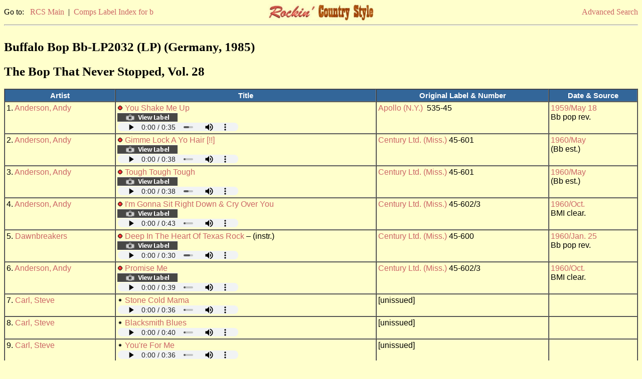

--- FILE ---
content_type: text/html
request_url: http://rcs-discography.com/rcs/comp.php?key=441
body_size: 2319
content:
<?xml version='1.0' encoding='ISO-8859-1'?>
<!DOCTYPE html PUBLIC "-//W3C//DTD XHTML 1.0 Transitional//EN"  "http://www.w3.org/TR/xhtml1/DTD/xhtml1-transitional.dtd"><html xmlns="http://www.w3.org/1999/xhtml" xml:lang="en" lang="en"><head><meta http-equiv="Content-Type" content="text/html; charset=iso-8859-1"/><meta name="viewport" content="width=device-width, initial-scale=1.0">
<title>Buffalo Bop Bb-LP2032 (LP) (RCS Comp. Track Listing)</title><link rel="stylesheet" type="text/css" href="rcs.css"/><script type="text/javascript">function openWin(url, name) {	popupWin = window.open(url, name, "scrollbars=no,toolbar=no,menubar=no,width=940,height=575,left=50,top=25");	}</script></head><body class="page"><table width="100%" cellspacing="0" border="0" cellpadding="0"><tr><td width="33%" align="left" class="lk">Go to:&nbsp;&nbsp;<a href="index.html">RCS Main</a>&nbsp;|&nbsp;<a href="comp_ndx.php?type=label&key=b">Comps Label Index for b</a></td><td width="33%" align="center"><a href='index.html'><img src='rcs_hdsm.jpg' height='33' width='210' border='0' alt='RCS logo'/></a></td><td width="33%" align="right" class="lk"><a href="search.htm">Advanced Search</a></td></tr></table><hr /><table width='100%' cellspacing='0' border='0' cellpadding='0'><tr><td align='left' valign='top'><h2>Buffalo Bop Bb-LP2032 (LP) (Germany, 1985)</h2><h2>The Bop That Never Stopped, Vol. 28</h2></td>
<td width='350' align='center'></td>
</tr></table>
<table width='100%' border='1' cellspacing='0' cellpadding='3'>    <tr>    <td class='th'>Artist</td>    <td class='th'>Title</td>    <td class='th'>Original Label &amp; Number</td>    <td class='th'>Date &amp; Source</td>    </tr>
<tr><td class='tb'>1. <a href='artist.php?key=ande1000'>Anderson, Andy</a></td>
<td class='tb'><img src='r2.gif' title='Pertinent' alt='Pertinent'/> <a href='search.php?type=title&key=You Shake '>You Shake Me Up</a><br><a href="javascript:openWin('show_pic.php?key=54&type=ls',%20'');"><img src='ls02.gif' border='0' title='click for label shot' alt='Label shot'/></a><br><audio class='player' controls='controls'><source src='ss/00/ss68.mp3' type='audio/mp3'>Your browser does not support embedded audio</audio></td>
<td class='tb'><a href='label.php?key=53'>Apollo (N.Y.)</a> &nbsp;535-45</td>
<td class='tb'><a href='search.php?type=date&key=May &key2=1959'>1959/May 18</a><br />Bb pop rev.</td>
</tr>
<tr><td class='tb'>2. <a href='artist.php?key=ande1000'>Anderson, Andy</a></td>
<td class='tb'><img src='r2.gif' title='Pertinent' alt='Pertinent'/> <a href='search.php?type=title&key=Gimme Lock'>Gimme Lock A Yo Hair [!!]</a><br><a href="javascript:openWin('show_pic.php?key=55&type=ls',%20'');"><img src='ls02.gif' border='0' title='click for label shot' alt='Label shot'/></a><br><audio class='player' controls='controls'><source src='ss/00/ss69.mp3' type='audio/mp3'>Your browser does not support embedded audio</audio></td>
<td class='tb'><a href='label.php?key=209'>Century Ltd. (Miss.)</a> 45-601&nbsp;</td>
<td class='tb'><a href='search.php?type=date&key=May&key2=1960'>1960/May</a><br />(Bb est.)</td>
</tr>
<tr><td class='tb'>3. <a href='artist.php?key=ande1000'>Anderson, Andy</a></td>
<td class='tb'><img src='r2.gif' title='Pertinent' alt='Pertinent'/> <a href='search.php?type=title&key=Tough Toug'>Tough Tough Tough</a><br><a href="javascript:openWin('show_pic.php?key=55&type=ls',%20'');"><img src='ls02.gif' border='0' title='click for label shot' alt='Label shot'/></a><br><audio class='player' controls='controls'><source src='ss/04/ss4878.mp3' type='audio/mp3'>Your browser does not support embedded audio</audio></td>
<td class='tb'><a href='label.php?key=209'>Century Ltd. (Miss.)</a> 45-601&nbsp;</td>
<td class='tb'><a href='search.php?type=date&key=May&key2=1960'>1960/May</a><br />(Bb est.)</td>
</tr>
<tr><td class='tb'>4. <a href='artist.php?key=ande1000'>Anderson, Andy</a></td>
<td class='tb'><img src='r2.gif' title='Pertinent' alt='Pertinent'/> <a href='search.php?type=title&key=I%27m Gonna '>I'm Gonna Sit Right Down &amp; Cry Over You</a><br><a href="javascript:openWin('show_pic.php?key=56&type=ls',%20'');"><img src='ls02.gif' border='0' title='click for label shot' alt='Label shot'/></a><br><audio class='player' controls='controls'><source src='ss/00/ss70.mp3' type='audio/mp3'>Your browser does not support embedded audio</audio></td>
<td class='tb'><a href='label.php?key=209'>Century Ltd. (Miss.)</a> 45-602/3</td>
<td class='tb'><a href='search.php?type=date&key=Oct.&key2=1960'>1960/Oct.</a><br />BMI clear.</td>
</tr>
<tr><td class='tb'>5. <a href='artist.php?key=dawn1000'>Dawnbreakers</a></td>
<td class='tb'><img src='r2.gif' title='Pertinent' alt='Pertinent'/> <a href='search.php?type=title&key=Deep In Th'>Deep In The Heart Of Texas Rock</a> &#8211; (instr.)<br><a href="javascript:openWin('show_pic.php?key=1055&type=ls',%20'');"><img src='ls02.gif' border='0' title='click for label shot' alt='Label shot'/></a><br><audio class='player' controls='controls'><source src='ss/01/ss1071.mp3' type='audio/mp3'>Your browser does not support embedded audio</audio></td>
<td class='tb'><a href='label.php?key=209'>Century Ltd. (Miss.)</a> 45-600&nbsp;</td>
<td class='tb'><a href='search.php?type=date&key=Jan.&key2=1960'>1960/Jan. 25</a><br />Bb pop rev.</td>
</tr>
<tr><td class='tb'>6. <a href='artist.php?key=ande1000'>Anderson, Andy</a></td>
<td class='tb'><img src='r2.gif' title='Pertinent' alt='Pertinent'/> <a href='search.php?type=title&key=Promise Me'>Promise Me</a><br><a href="javascript:openWin('show_pic.php?key=56&type=ls',%20'');"><img src='ls02.gif' border='0' title='click for label shot' alt='Label shot'/></a><br><audio class='player' controls='controls'><source src='ss/04/ss4879.mp3' type='audio/mp3'>Your browser does not support embedded audio</audio></td>
<td class='tb'><a href='label.php?key=209'>Century Ltd. (Miss.)</a> 45-602/3</td>
<td class='tb'><a href='search.php?type=date&key=Oct.&key2=1960'>1960/Oct.</a><br />BMI clear.</td>
</tr>
<tr><td class='tb'>7. <a href='artist.php?key=carl2100'>Carl, Steve</a></td>
<td class='tb'><img src='rx.gif' title='No rating' alt='No rating'/> <a href='search.php?type=title&key=Stone Cold'>Stone Cold Mama</a><br><audio class='player' controls='controls'><source src='ss/12/ss12835.mp3' type='audio/mp3'>Your browser does not support embedded audio</audio></td>
<td class='tb'>[unissued] &nbsp;&nbsp;&nbsp;</td>
<td class='tb'>&nbsp;<br />&nbsp;</td>
</tr>
<tr><td class='tb'>8. <a href='artist.php?key=carl2100'>Carl, Steve</a></td>
<td class='tb'><img src='rx.gif' title='No rating' alt='No rating'/> <a href='search.php?type=title&key=Blacksmith'>Blacksmith Blues</a><br><audio class='player' controls='controls'><source src='ss/12/ss12836.mp3' type='audio/mp3'>Your browser does not support embedded audio</audio></td>
<td class='tb'>[unissued] &nbsp;&nbsp;&nbsp;</td>
<td class='tb'>&nbsp;<br />&nbsp;</td>
</tr>
<tr><td class='tb'>9. <a href='artist.php?key=carl2100'>Carl, Steve</a></td>
<td class='tb'><img src='rx.gif' title='No rating' alt='No rating'/> <a href='search.php?type=title&key=You%27re For'>You're For Me</a><br><audio class='player' controls='controls'><source src='ss/12/ss12837.mp3' type='audio/mp3'>Your browser does not support embedded audio</audio></td>
<td class='tb'>[unissued] &nbsp;&nbsp;&nbsp;</td>
<td class='tb'>&nbsp;<br />&nbsp;</td>
</tr>
<tr><td class='tb'>10. <a href='artist.php?key=carl2100'>Carl, Steve</a></td>
<td class='tb'><img src='rx.gif' title='No rating' alt='No rating'/> <a href='search.php?type=title&key=Lonely Roa'>Lonely Road</a><br><audio class='player' controls='controls'><source src='ss/12/ss12838.mp3' type='audio/mp3'>Your browser does not support embedded audio</audio></td>
<td class='tb'>[unissued] &nbsp;&nbsp;&nbsp;</td>
<td class='tb'>&nbsp;<br />&nbsp;</td>
</tr>
<tr><td class='tb'>11. <a href='artist.php?key=carl2100'>Carl, Steve</a></td>
<td class='tb'><img src='r2.gif' title='Pertinent' alt='Pertinent'/> <a href='search.php?type=title&key=Curfew'>Curfew</a><br><a href="javascript:openWin('show_pic.php?key=598&type=ls',%20'');"><img src='ls02.gif' border='0' title='click for label shot' alt='Label shot'/></a><br><audio class='player' controls='controls'><source src='ss/00/ss613.mp3' type='audio/mp3'>Your browser does not support embedded audio</audio></td>
<td class='tb'><a href='label.php?key=792'>Meteor (Tenn.)</a> &nbsp;5046&nbsp;</td>
<td class='tb'><a href='search.php?type=date&key=Aug.&key2=1958'>1958/Aug. 25</a><br />Bb pop rev.</td>
</tr>
<tr><td class='tb'>12. <a href='artist.php?key=carl2100'>Carl, Steve</a></td>
<td class='tb'><img src='r2.gif' title='Pertinent' alt='Pertinent'/> <a href='search.php?type=title&key=18 Year Ol'>18 Year Old Blues</a><br><a href="javascript:openWin('show_pic.php?key=598&type=ls',%20'');"><img src='ls02.gif' border='0' title='click for label shot' alt='Label shot'/></a><br><audio class='player' controls='controls'><source src='ss/05/ss5421.mp3' type='audio/mp3'>Your browser does not support embedded audio</audio></td>
<td class='tb'><a href='label.php?key=792'>Meteor (Tenn.)</a> &nbsp;5046&nbsp;</td>
<td class='tb'><a href='search.php?type=date&key=Aug.&key2=1958'>1958/Aug. 25</a><br />Bb pop rev.</td>
</tr>
</table><p class='ac'>Acknowledgments: &nbsp;Kurt Krauter</p><br /><table width="100%" cellspacing='0' border='0' cellpadding='0'><tr><td width="60%" align="left" class="cr">Compilation &amp; presentation &#169; 2019, Terry E. Gordon</td><td width="40%" align="right" class="cr">This page generated on 01/31/2026</td></tr></table><br /><table width="100%" cellspacing="0" border="0" cellpadding="0"><tr><td width="60%" align="left" class="lk">Go to:&nbsp;&nbsp;<a href="index.html">RCS Main</a>&nbsp;|&nbsp;<a href="comp_ndx.php?type=label&key=b">Comps Label Index for b</a></td><td width="40%" align="right" class="lk"><a href="search.htm">Advanced Search</a></td></tr></table>
<!-- Google tag (gtag.js) -->
<script async src="https://www.googletagmanager.com/gtag/js?id=G-3JE9XP3BPL"></script>
<script>
  window.dataLayer = window.dataLayer || [];
  function gtag(){dataLayer.push(arguments);}
  gtag('js', new Date());

  gtag('config', 'G-3JE9XP3BPL');
</script>

</body></html>